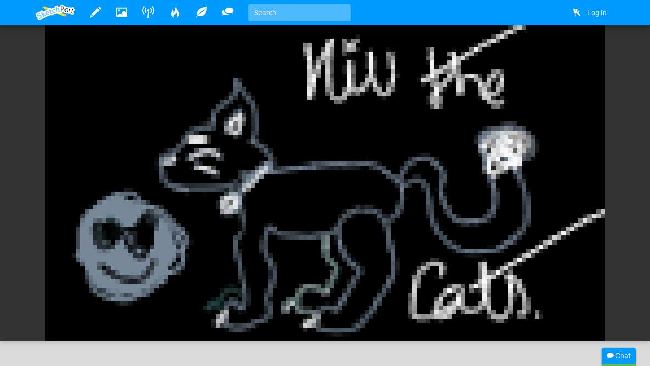

--- FILE ---
content_type: text/html
request_url: https://www.sketchport.com/drawing/5857156596236288/f-the-cats
body_size: 4914
content:
<!DOCTYPE html>
<html xmlns="http://www.w3.org/1999/xhtml">
	<head>
<meta http-equiv="Content-Type" content="text/html; charset=UTF-8"/>
<meta name="application-name" content="SketchPort"/>
<meta name="description" content="like if you hate cats"/>
<meta name="format-detection" content="telephone=no"/>
<meta name="msapplication-TileColor" content="#76d5ff"/>
<meta name="viewport" content="initial-scale=1.0, maximum-scale=1.0, minimal-ui, user-scalable=no, width=device-width"/>
<meta property="og:image" content="http://lh3.googleusercontent.com/OEyt_aPPcyzweNi_5PlfUkf2HyMSJ29FxbTrr_WyuaZA7NA8wx2xM-TdWoTSl8kPpURTYmyGm-wJEvf6UxQkr0uk7eQ=s0"/>
<meta property="og:title" content="f the cats"/>
<meta property="og:type" content="sketchport:drawing"/>
<meta property="og:url" content="http://www.sketchport.com/drawing/5857156596236288/f-the-cats"/>
<meta property="sketchport:artist" content="http://www.sketchport.com/user/5781258622730240/google-user"/>
<meta name="msapplication-TileImage" content="http://lh3.googleusercontent.com/OEyt_aPPcyzweNi_5PlfUkf2HyMSJ29FxbTrr_WyuaZA7NA8wx2xM-TdWoTSl8kPpURTYmyGm-wJEvf6UxQkr0uk7eQ=s0"/>
<link rel="apple-touch-icon" sizes="152x152" href="http://lh3.googleusercontent.com/OEyt_aPPcyzweNi_5PlfUkf2HyMSJ29FxbTrr_WyuaZA7NA8wx2xM-TdWoTSl8kPpURTYmyGm-wJEvf6UxQkr0uk7eQ=s0"/>
<title>f the cats &raquo; drawings &raquo; SketchPort</title>
<link rel="stylesheet" href="//sketchport.s3.amazonaws.com/css/sketchport-1767705480732.css"/>
	</head>
	<body id="drawing-page" class="js-off transitions-off">
		<nav id="nav" class="navbar navbar-inverse navbar-fixed-top" role="navigation">
			<div class="container">
				<div class="navbar-header">
						<button class="navbar-toggle" data-toggle="collapse" data-target=".navbar-collapse">
						<span class="sr-only">Toggle navigation</span>
						<span class="icon-bar"></span>
						<span class="icon-bar"></span>
						<span class="icon-bar"></span>
					</button>
						<button id="scroll-to-top" class="navbar-toggle visible-xs">
						<i class="glyphicons glyphicons-arrow-up"></i>
						<span class="sr-only">Scroll to top</span>
					</button>
					<a class="index-link navbar-brand" href="/">
						<img src="//sketchport.s3.amazonaws.com/images/flat-logo-154x60.png" alt="SketchPort"/>
					</a>
				</div>
					<div id="navbar-collapse" class="navbar-collapse collapse">
					<ul id="user-nav" class="navbar-nav navbar-right nav">
								<li><a href="/login?continue=%2Fdrawing%2F5857156596236288%2Ff-the-cats%3F"><i class="glyphicons glyphicons-keys"></i> <span class="nav-icon-caption">Log In</span></a></li>
							</ul>
					<hr class="visible-xs"/>
							<ul class="navbar-nav nav-icons nav visible-xs">
						<li>
							<a class="draw-link" href="/draw" title="Draw">
								<i class="glyphicons glyphicons-pencil"></i>
								<span class="nav-icon-caption">Draw</span>
							</a>
						</li>
						<li>
							<a class="browse-link" href="/browse" title="Browse">
								<i class="glyphicons glyphicons-picture"></i>
								<span class="nav-icon-caption">Browse</span>
							</a>
						</li>
						<li class="hidden-sm">
							<a class="broadcasts-link" href="/broadcasts" title="Broadcasts">
								<i class="glyphicons glyphicons-wifi-alt"></i>
								<span class="nav-icon-caption">Broadcasts</span>
								<span class="badge" data-property-id="broadcasts.count" style="display: none">0</span>
							</a>
						</li>
						<li class="hidden-sm">
							<a class="challenges-link" href="/challenges" title="Challenges">
								<i class="glyphicons glyphicons-fire"></i>
								<span class="nav-icon-caption">Challenges</span>
							</a>
						</li>
						<li class="hidden-sm">
							<a class="inspirations-link" href="/inspirations" title="Inspirations">
								<i class="glyphicons glyphicons-leaf"></i>
								<span class="nav-icon-caption">Inspirations</span>
							</a>
						</li>
						<li class="hidden-sm">
							<a class="discussions-link" href="/discussions" title="Discussions">
								<i class="glyphicons glyphicons-conversation"></i>
								<span class="nav-icon-caption">Discussions</span>
							</a>
						</li>
						<li class="visible-xs visible-lg">
							<form action="/search" class="search-form navbar-form navbar-left">
								<input type="text" name="q" value="" class="search-query form-control" placeholder="Search" tabindex="1">
							</form>
						</li>
					</ul>
					<ul class="navbar-nav nav-icons nav hidden-xs tooltips">
						<li>
							<a class="draw-link" href="/draw" title="Draw">
								<i class="glyphicons glyphicons-pencil"></i>
								<span class="nav-icon-caption">Draw</span>
							</a>
						</li>
						<li>
							<a class="browse-link" href="/browse" title="Browse">
								<i class="glyphicons glyphicons-picture"></i>
								<span class="nav-icon-caption">Browse</span>
							</a>
						</li>
						<!--
						<li>
							<a class="games-link" href="/games" title="Games">
								<i class="glyphicons glyphicons-gamepad"></i>
								<span class="nav-icon-caption">Games</span>
								<span class="badge" data-property-id="games.count" style="display: none">0</span>
							</a>
						</li>
						-->
						<li>
							<a class="broadcasts-link" href="/broadcasts" title="Broadcasts">
								<i class="glyphicons glyphicons-wifi-alt"></i>
								<span class="nav-icon-caption">Broadcasts</span>
								<span class="badge" data-property-id="broadcasts.count" style="display: none">0</span>
							</a>
						</li>
						<li class="hidden-sm">
							<a class="challenges-link" href="/challenges" title="Challenges">
								<i class="glyphicons glyphicons-fire"></i>
								<span class="nav-icon-caption">Challenges</span>
							</a>
						</li>
						<li class="hidden-sm">
							<a class="inspirations-link" href="/inspirations" title="Inspirations">
								<i class="glyphicons glyphicons-leaf"></i>
								<span class="nav-icon-caption">Inspirations</span>
							</a>
						</li>
						<li class="hidden-sm">
							<a class="discussions-link" href="/discussions" title="Discussions">
								<i class="glyphicons glyphicons-conversation"></i>
								<span class="nav-icon-caption">Discussions</span>
							</a>
						</li>
						<li class="visible-xs visible-lg">
							<form action="/search" class="search-form navbar-form navbar-left">
								<input type="text" name="q" value="" placeholder="Search" class="search-query form-control" tabindex="1">
							</form>
						</li>
					</ul>
					<ul class="nav-icons navbar-nav nav visible-sm">
						<li class="dropdown">
							<a href="javascript:void(0)" class="dropdown-toggle" data-toggle="dropdown">
								<i class="glyphicons glyphicons-more"></i>
								<span class="nav-icon-caption">Expand dropdown</span>
							</a>
							<ul class="dropdown-menu">
								<li class="hidden-md">
									<a class="challenges-link" href="/challenges" title="Challenges">
										<i class="glyphicons glyphicons-fire"></i>
										<span class="nav-icon-caption">Challenges</span>
									</a>
								</li>
								<li class="hidden-md">
									<a class="inspirations-link" href="/inspirations" title="Inspirations">
										<i class="glyphicons glyphicons-leaf"></i>
										<span class="nav-icon-caption">Inspirations</span>
									</a>
								</li>
								<li class="hidden-md">
									<a class="discussions-link" href="/discussions" title="Discussions">
										<i class="glyphicons glyphicons-conversation"></i>
										<span class="nav-icon-caption">Discussions</span>
									</a>
								</li>
								<li>
									<form class="search-form navbar-form navbar-left" action="/search">
										<input class="search-query form-control" type="text" name="q" placeholder="Search" tabindex="1">
									</form>
								</li>
							</ul>
						</li>
					</ul>
				</div>
				</div>
		</nav>
		<div id="main" class="viewport">
			<div id="content">
			<div id="cp-store-root" data-cp-settings='{"access_key":"868c2911823e377bbdabf7eef9e204da"}'></div>
<div class="jumbotron jumbotron-responsive">
	<div class="jumbotron-image" style="padding-bottom: 56.25%">
		<div class="jumbotron-parallax">
			<img src="//lh3.googleusercontent.com/OEyt_aPPcyzweNi_5PlfUkf2HyMSJ29FxbTrr_WyuaZA7NA8wx2xM-TdWoTSl8kPpURTYmyGm-wJEvf6UxQkr0uk7eQ=s0" alt="f the cats" class="parallax" data-application="pixel"/>
		</div>
	</div>
	<div class="jumbotron-top container">
		<div class="jumbotron-actions">
							<a href="/draw?source=5857156596236288" title="Edit" class="hidden-xs">
					<i class="glyphicons glyphicons-pencil"></i>
				</a>
							<a href="javascript:" data-target="#license-modal" data-toggle="modal" title="Download">
					<i class="glyphicons glyphicons-download-alt"></i>
				</a>
					</div>
	</div>
	<div class="jumbotron-bottom container">
		<div class="jumbotron-description" about="//lh3.googleusercontent.com/OEyt_aPPcyzweNi_5PlfUkf2HyMSJ29FxbTrr_WyuaZA7NA8wx2xM-TdWoTSl8kPpURTYmyGm-wJEvf6UxQkr0uk7eQ=s0">
							<h1 property="dct:title" class="smileys">f the cats</h1>
				<p>
											Drawn
										<time datetime="2020-08-28T18:52:45Z" title="August 28, 2020 at 06:52:45PM" class="time">5 years ago</time>
											by <a rel="cc:attributionURL dct:creator" href="/user/5781258622730240/google-user" property="cc:attributionName">Google User</a>.
																			</p>
										<div class="likes btn-group" data-async-url="/a/drawing/5857156596236288">
											<a href="/drawing/5857156596236288/f-the-cats/like" class="like btn btn-default">
							<i class="glyphicons glyphicons-thumbs-up"></i>
							Like
						</a>
										<span class="value btn btn-default">1</span>
				</div>
									<a href="/drawing/5857156596236288/f-the-cats/favorite?rating=1" class="btn btn-success">
						<i class="glyphicons glyphicons-heart"></i>
						Favorite
					</a>
															</div>
		<div class="jumbotron-avatar">
			<a href="/user/5781258622730240/google-user" title="Google User">
				<img src="//sketchport.s3.amazonaws.com/images/flat-icon-80x80.png" alt="Google User" class="avatar img-responsive"/>
			</a>
		</div>
	</div>
</div>
<div id="body" class="headerless">
	<div class="container">
		<div class="row details">
			<div class="col-md-12">
				<div>
					<div class="row">
						<div class="col-xs-12 col-sm-10">
							<div class="emboss markdown" about="//lh3.googleusercontent.com/OEyt_aPPcyzweNi_5PlfUkf2HyMSJ29FxbTrr_WyuaZA7NA8wx2xM-TdWoTSl8kPpURTYmyGm-wJEvf6UxQkr0uk7eQ=s0">
																<div class="description smileys">
									<p>like if you hate cats</p>
								</div>
																<small>&copy; 2020 Google User.
	Licensed under <a rel="license" href="http://creativecommons.org/licenses/by/4.0/" target="_blank">CC-BY</a>.
</small>
																<p>
																		<a class="label label-default" href="/tags/search?name=Cats">Cats</a>
																		<a class="label label-default" href="/tags/search?name=Kill">Kill</a>
																		<a class="label label-default" href="/tags/search?name=Happy">Happy</a>
																		<a class="label label-default" href="/tags/search?name=Lettering">Lettering</a>
																	</p>
															</div>
		<div class="comments">
	<div class="comment-list">
<div id="comment-5879483379744768" class="comment terse-text">
	<time datetime="2020-09-02T16:00:26Z" title="September 02, 2020 at 04:00:26PM" class="time">5 years ago</time>
	<div>
		<span class="smileys">👌👌👌👌👌👌👌👌</span>
		&mdash;&nbsp;
		<a class="author" href="/user/5851721751330816/google-user">Google User</a>
	</div>
</div>
	</div>
	<div class="comment-input">
		<form action="/drawing/5857156596236288/f-the-cats/comment" class="form-horizontal auto-disable" data-async-url="/a/drawing/5857156596236288/comment">
			<div class="form-group">
				<div class="col-xs-12">
					<textarea name="text" rows="3" class="form-control" placeholder="Write a comment..."></textarea>
				</div>
				<div class="col-xs-12">
					<input type="submit" value="Post" class="btn btn-primary btn-sm form-control"/>
				</div>
			</div>
		</form>
	</div>
	<div class="add-comment pull-right">
		<a href="javascript:void(0)" class="btn btn-default btn-sm">
			<i class="glyphicons glyphicons-comments"></i>
			Add a comment
		</a>
	</div>
</div>							</div>
						<div class="col-xs-12 col-sm-2">
							<div class="page-header visible-xs">
								<h2>Related drawings</h2>
							</div>
				<div class="thumbnail">
	<a href="/drawing/5872718911111168/hi-there-kiddo" title="hi there, kiddo">
			<div class="thumbnail-image" style="padding-bottom: 56.25%">
			<img src="//lh3.googleusercontent.com/6ASXYbKf9lQTYDlA5c1ki7ISzM3DtlSzi7rERVuT2tX-Y4FfKKkqDSm7a3srBkwaqlSNka7UJVwe-yOYMUb1cw01kI7P=s0" alt="hi there, kiddo" class="img-responsive" data-application="pixel"/>
		</div>
		</a>
</div>					<div class="thumbnail">
	<a href="/drawing/5873269103132672/f-the-ponies" title="f the ponies">
			<div class="thumbnail-image" style="padding-bottom: 56.25%">
			<img src="//lh3.googleusercontent.com/cBAF0CYzwcXj1jmHE6-c6aXrr2uuPO0Ntdyi43wAOYp2zewSwmPyRmcMhGB_Yk33_t5YnGbhMVplw60nBbW0Qc4czcU=s0" alt="f the ponies" class="img-responsive" data-application="pixel"/>
		</div>
		</a>
</div>					<div class="thumbnail">
	<a href="/drawing/6135481070780416/splish-splash" title="Splish splash">
			<div class="thumbnail-image" style="padding-bottom: 68.0%">
			<img src="//lh3.googleusercontent.com/eLd8nrQer9YKviBjsrLGV9vXWriBdSWvZBWZyVBH5wD7hcIsKOqrzMw0_GBi7ntd_mXxIbILKPnaUkXS60K6DTUQ0g=s150" alt="Splish splash" class="img-responsive" data-application="web"/>
		</div>
		</a>
</div>					<div class="thumbnail">
	<a href="/drawing/4539511874781184/0" title="...">
			<div class="thumbnail-image" style="padding-bottom: 52.6875%">
			<img src="//lh3.googleusercontent.com/YW3VPvfptMAEocahIcRwhFkHNO0GFMW6D7Rvdj3qi1e-7R2HuNEOBwlyKuIlORMZLWrNSpwg5SS73gjkk1Jb83Hkx8I8=s150" alt="..." class="img-responsive" data-application="web"/>
		</div>
		</a>
</div>									</div>
					</div>
				</div>
			</div>
		</div>
	</div>
</div>
<div id="license-modal" class="modal fade">
	<div class="modal-dialog">
		<div class="modal-content">
			<div class="modal-header">
				<h3 class="modal-title">License</h3>
			</div>
			<div class="modal-body">
				&copy; 2020 Google User.
	Licensed under <a rel="license" href="http://creativecommons.org/licenses/by/4.0/" target="_blank">CC-BY</a>.
			</div>
			<div class="modal-footer">
				<a href="//lh3.googleusercontent.com/OEyt_aPPcyzweNi_5PlfUkf2HyMSJ29FxbTrr_WyuaZA7NA8wx2xM-TdWoTSl8kPpURTYmyGm-wJEvf6UxQkr0uk7eQ=s0" download="f-the-cats-5857156596236288" target="_blank" class="btn btn-primary">Accept</a>
				<button class="btn btn-default" data-dismiss="modal">Dismiss</button>
			</div>
		</div>
	</div>
</div>
			</div>
			<div class="tail">
				<div class="container">
						<blockquote>
						<i>"Cherish the certainty of now, it kills you a bit at a time."</i>
						<footer>Faith No More</footer>
					</blockquote>
						<div>
						<a href="http://www.facebook.com/SketchPort" target="_blank" class="facebook social-link">Facebook</a>
						<a href="https://twitter.com/SketchPort" target="_blank" class="twitter social-link">Twitter</a>
						<a href="http://www.youtube.com/user/SketchPort" target="_blank" class="youtube social-link">YouTube</a>
					</div>
				</div>
			</div>
			<footer class="footer">
				<div class="container">
					<div class="pull-left">
						&copy; 2026
						<a href="/about" class="footer-link">About</a>
						<a href="mailto:feedback@sketchport.com" class="footer-link">Contact</a>
						<a href="/blog" target="_blank" class="footer-link">Blog</a>
						<a href="/help" class="footer-link">Help</a>
						<a href="/terms-of-service" class="footer-link">Terms of Service</a>
						<a href="/updates" class="footer-link">Updates</a>
					</div>
					<div class="pull-right">
						<div class="dropdown dropup">
							<a href="javascript:void(0)" class="dropdown-toggle footer-link" data-toggle="dropdown" title="Language">
															<span class="caret"></span>
							</a>
							<ul class="dropdown-menu pull-right animated fadeInUp" role="menu">
								<li><a tabindex="-1" href="/language/set?code=de">Deutsch</a></li>
								<li><a tabindex="-1" href="/language/set?code=en">English</a></li>
								<li><a tabindex="-1" href="/language/set?code=fr">Français</a></li>
								<li><a tabindex="-1" href="/language/set?code=es">Español</a></li>
								<li><a tabindex="-1" href="/language/set?code=ja">日本語</a></li>
								<li><a tabindex="-1" href="/language/set?code=nl">Nederlands</a></li>
								<li><a tabindex="-1" href="/language/set?code=sv">Svenska</a></li>
								<li><a tabindex="-1" href="/language/set?code=tr">Türkçe</a></li>
							</ul>
						</div>
					</div>
				</div>
			</footer>
		</div>
<div id="async-progress" class="animated fadeInDown">
	<div class="progress progress-subtle progress-striped active">
		<div class="progress-bar progress-bar-success"></div>
	</div>
</div>
<div id="overlays">
	<div id="emoji-modal" class="modal fade">
		<div class="modal-dialog">
			<div class="modal-content">
				<div class="modal-body"></div>
				<div class="modal-footer">
					<button class="btn btn-default" data-dismiss="modal">Dismiss</button>
				</div>
			</div>
		</div>
	</div>
</div>
<div id="chat">
	<div class="titlebar">
		<div class="chat-stats"><span class="chat-count">0</span> online</div>
		<i class="glyphicons glyphicons-chat"></i>
		Chat
	</div>
	<div class="progress progress-subtle">
		<div class="progress-bar"></div>
	</div>
	<div class="chat-collapse">
		<div class="chat-avatars"></div>
		<div class="chat-output chat"></div>
		<div class="chat-status time"></div>
		<div class="chat-input">
			<textarea class="form-control" tabindex="2"></textarea>
			<div class="chat-emoji">
				<img draggable="false" class="emoji" src="//sketchport.s3.amazonaws.com/images/twemoji/svg/1f600.svg">
				<img draggable="false" class="emoji" src="//sketchport.s3.amazonaws.com/images/twemoji/svg/1f61c.svg">
			</div>
		</div>
		<div class="chat-notify">
			<a href="javascript:void(0)">Show Desktop Notifications</a>
		</div>
	</div>
</div>
<script src="//sketchport.s3.amazonaws.com/js/sketchport-1767705483725.js"></script>
<script>
var sketchport = new SketchPort('//sketchport.s3.amazonaws.com');
sketchport.initialize();
</script>
<script>
var chat = new SketchPortChat('io.sketchport.com');
</script>
	</body>
</html>

--- FILE ---
content_type: text/plain; charset=UTF-8
request_url: https://io.sketchport.com/chat/socket.io/?session=undefined&EIO=4&transport=polling&t=8b365anj
body_size: 118
content:
0{"sid":"qXy-TTaDZNepokwLAe1N","upgrades":["websocket"],"pingInterval":25000,"pingTimeout":20000,"maxPayload":1000000}

--- FILE ---
content_type: image/svg+xml
request_url: https://sketchport.s3.amazonaws.com/images/twemoji/svg/1f440.svg
body_size: 1444
content:
<?xml version="1.0" encoding="UTF-8" standalone="no"?><svg xmlns:svg="http://www.w3.org/2000/svg" xmlns="http://www.w3.org/2000/svg" version="1.1" viewBox="0 0 47.5 47.5" style="enable-background:new 0 0 47.5 47.5;" id="svg2" xml:space="preserve"><defs id="defs6"><clipPath id="clipPath18"><path d="M 0,38 38,38 38,0 0,0 0,38 z" id="path20"/></clipPath></defs><g transform="matrix(1.25,0,0,-1.25,0,47.5)" id="g12"><g id="g14"><g clip-path="url(#clipPath18)" id="g16"><g transform="translate(18,19)" id="g22"><path d="m 0,0 c 0,-5.522 -3.806,-10 -8.5,-10 -4.694,0 -8.5,4.478 -8.5,10 0,5.523 3.806,10 8.5,10 C -3.806,10 0,5.523 0,0" id="path24" style="fill:#e1e8ed;fill-opacity:1;fill-rule:nonzero;stroke:none"/></g><g transform="translate(37,19)" id="g26"><path d="m 0,0 c 0,-5.522 -3.806,-10 -8.5,-10 -4.694,0 -8.5,4.478 -8.5,10 0,5.523 3.806,10 8.5,10 C -3.806,10 0,5.523 0,0" id="path28" style="fill:#e1e8ed;fill-opacity:1;fill-rule:nonzero;stroke:none"/></g><g transform="translate(9,15)" id="g30"><path d="m 0,0 c 0,-1.657 -1.343,-3 -3,-3 -1.657,0 -3,1.343 -3,3 0,1.657 1.343,3 3,3 1.657,0 3,-1.343 3,-3" id="path32" style="fill:#292f33;fill-opacity:1;fill-rule:nonzero;stroke:none"/></g><g transform="translate(28,15)" id="g34"><path d="m 0,0 c 0,-1.657 -1.344,-3 -3,-3 -1.656,0 -3,1.343 -3,3 0,1.657 1.344,3 3,3 1.656,0 3,-1.343 3,-3" id="path36" style="fill:#292f33;fill-opacity:1;fill-rule:nonzero;stroke:none"/></g></g></g></g></svg>


--- FILE ---
content_type: text/plain; charset=UTF-8
request_url: https://io.sketchport.com/chat/socket.io/?session=undefined&EIO=4&transport=polling&t=8b3q1bpj&sid=qXy-TTaDZNepokwLAe1N
body_size: 2308
content:
40/chat,{"sid":"P6jtrlnZ1W5mLgWtAe1O"}42/chat,["authenticated"]42/chat,["history",{"messages":[{"ip":"138.43.105.17","message":"hi im back😘","room":"global","time":1707513720275,"url":"/user/5312625638899712/ilovepomni","userId":5312625638899712,"username":"Google User"},{"ip":"138.43.105.185","message":"from yeah😀","room":"global","time":1707604215724,"url":"/user/5312625638899712/ilovepomni","userId":5312625638899712,"username":"ilovepomni"},{"ip":"138.43.105.185","message":"meeeee ilovepomni is google user😞😭","room":"global","time":1707604319642,"url":"/user/5312625638899712/ilovepomni","userId":5312625638899712,"username":"ilovepomni"},{"ip":"138.43.105.185","message":"guys 89. :> yay is my sister😃","room":"global","time":1707604504815,"url":"/user/5312625638899712/ilovepomni","userId":5312625638899712,"username":"ilovepomni"},{"ip":"149.19.32.103","message":"hahaha😂😂😂 ilovepomni is my sister","room":"global","time":1709076663241,"url":"/user/5255343894953984/yay-ilovepomni","userId":5255343894953984,"username":"yay ilovepomni"},{"ip":"138.43.104.202","message":"where is all my chats😬😭??????!!!!!!","room":"global","time":1709076852072,"url":"/user/5312625638899712/ilovepomni","userId":5312625638899712,"username":"ilovepomni"},{"ip":"138.43.105.185","message":"uwu😚","room":"global","time":1709077118334,"url":"/user/5255343894953984/yay-ilovepomni","userId":5255343894953984,"username":"yay ilovepomni"},{"ip":"149.19.33.98","message":"k2k2k2🥳🤩😶😍😶😶‍🌫️😶‍🌫️🤪😭🤪🥲😭😭🇧🇧🇳🇬🇳🇬🇳🇬","room":"global","time":1709593732308,"url":"/user/5312625638899712/ilovepomni","userId":5312625638899712,"username":"ilovepomni"},{"ip":"149.19.33.98","message":"Poop💩💩🇳🇬🇳🇬🇳🇬🤪hola migasta nida sorry that's Spanish poop","room":"global","time":1709594324871,"url":"/user/5312625638899712/ilovepomni","userId":5312625638899712,"username":"ilovepomni"},{"ip":"149.19.32.13","message":"6","room":"global","time":1710200130629,"url":"/user/5312625638899712/ilovepomni","userId":5312625638899712,"username":"ilovepomni"},{"ip":"149.19.32.13","message":"Iij","room":"global","time":1710200133506,"url":"/user/5312625638899712/ilovepomni","userId":5312625638899712,"username":"ilovepomni"},{"ip":"149.19.32.13","message":"Hola Migos protee brum la es pomni es jax e merte","room":"global","time":1710200188714,"url":"/user/5312625638899712/ilovepomni","userId":5312625638899712,"username":"ilovepomni"},{"ip":"149.19.32.45","message":"Bro it's been like it's going to explode😱","room":"global","time":1710973094378,"url":"/user/5255343894953984/yay-ilovepomni","userId":5255343894953984,"username":"yay ilovepomni"},{"ip":"149.19.33.10","message":"sit's the best you watchin you in 8 months @@@","room":"global","time":1710973163268,"url":"/user/5312625638899712/ilovepomni","userId":5312625638899712,"username":"ilovepomni"},{"ip":"149.19.33.10","message":"Poop in ohio🤡🥸💩💩💩💩","room":"global","time":1710973237154,"url":"/user/5312625638899712/ilovepomni","userId":5312625638899712,"username":"ilovepomni"},{"ip":"149.19.33.10","message":"🌚","room":"global","time":1710973253545,"url":"/user/5312625638899712/ilovepomni","userId":5312625638899712,"username":"ilovepomni"},{"ip":"149.19.33.10","message":"xddcc be like🌜🌛🌜🌛🌜","room":"global","time":1710973266926,"url":"/user/5312625638899712/ilovepomni","userId":5312625638899712,"username":"ilovepomni"},{"ip":"149.19.32.45","message":"Pppppppppppffffffffffffff","room":"global","time":1710973276194,"url":"/user/5255343894953984/yay-ilovepomni","userId":5255343894953984,"username":"yay ilovepomni"},{"ip":"149.19.33.10","message":"🌞🌝🌞🌝🌝🌞🌝🌞🌝🌞🌝🌞🌝","room":"global","time":1710973287179,"url":"/user/5312625638899712/ilovepomni","userId":5312625638899712,"username":"ilovepomni"},{"ip":"149.19.32.45","message":"Hola como estas en Venta de Venta","room":"global","time":1710973313821,"url":"/user/5255343894953984/yay-ilovepomni","userId":5255343894953984,"username":"yay ilovepomni"},{"ip":"149.19.33.10","message":"🌝🌞🤖🎪🤬🤬🤡🤡🤡","room":"global","time":1710973350246,"url":"/user/5312625638899712/ilovepomni","userId":5312625638899712,"username":"ilovepomni"},{"ip":"149.19.33.10","message":"see i told yu","room":"global","time":1710973369000,"url":"/user/5312625638899712/ilovepomni","userId":5312625638899712,"username":"ilovepomni"},{"ip":"149.19.32.45","message":"Hey can we go out for a  date 😁","room":"global","time":1710973441039,"url":"/user/5255343894953984/yay-ilovepomni","userId":5255343894953984,"username":"yay ilovepomni"},{"ip":"149.19.33.10","message":"🤬🤬🤬🤬🤬🤬🤬🤬🤬🤬🤬noooooooooooooooooooooooooooooooooooooooooooooooooooooooooooooooo","room":"global","time":1710973463587,"url":"/user/5312625638899712/ilovepomni","userId":5312625638899712,"username":"ilovepomni"},{"ip":"149.19.33.10","message":"🌜🌛🌜🌛🌜🌛🌜🌛","room":"global","time":1710973482632,"url":"/user/5312625638899712/ilovepomni","userId":5312625638899712,"username":"ilovepomni"},{"ip":"138.43.105.18","message":"🥲🥹😭","room":"global","time":1710973496807,"url":"/user/5255343894953984/yay-ilovepomni","userId":5255343894953984,"username":"yay ilovepomni"},{"ip":"149.19.32.102","message":"🎪","room":"global","time":1710973830578,"url":"/user/5312625638899712/ilovepomni","userId":5312625638899712,"username":"ilovepomni"},{"ip":"149.19.32.102","message":"eieio","room":"global","time":1710973843573,"url":"/user/5312625638899712/ilovepomni","userId":5312625638899712,"username":"ilovepomni"},{"ip":"149.19.32.102","message":"trs5ertfg6ty7ughjyayilovepomni","room":"global","time":1710973856640,"url":"/user/5312625638899712/ilovepomni","userId":5312625638899712,"username":"ilovepomni"},{"ip":"138.43.105.18","message":"what the🤬","room":"global","time":1710973911460,"url":"/user/5255343894953984/yay-ilovepomni","userId":5255343894953984,"username":"yay ilovepomni"},{"ip":"97.81.221.80","message":"I really miss the community here","room":"global","time":1712672630702,"url":"/user/5690974239981568/silenhalle","userId":5690974239981568,"username":"Silenhalle"},{"ip":"138.43.105.176","message":"hiya guyss","room":"global","time":1714326287891,"url":"/user/5320652696322048/ikoxune","userId":5320652696322048,"username":"ikoxune"},{"ip":"68.179.175.187","message":"H e l l o","room":"global","time":1718426211047,"url":"/user/89009/littlefawn","userId":89009,"username":"LittleFawn"},{"ip":"68.179.175.187","message":"🦌 Eso no es un cervatillo","room":"global","time":1718426534711,"url":"/user/89009/littlefawn","userId":89009,"username":"LittleFawn"},{"ip":"67.77.85.188","message":"dreamed of this place the other night.","room":"global","time":1721031220854,"url":"/user/5439764287193088/1-million-cats","userId":5439764287193088,"username":"1 million cats"},{"ip":"166.196.68.5","message":"AI has joined the collab: https://imgur.com/mZTUDXA","room":"global","time":1743285670529,"url":"/user/95013/magicalhobo","userId":95013,"username":"magicalhobo"},{"ip":"119.18.1.90","message":"Welcome back","room":"global","time":1744271026703,"url":"/user/201017/mouldy-sponge","userId":201017,"username":"Mouldy Sponge"},{"ip":"119.18.1.90","message":"I'd like to apologise to everyone who I should apologise to. Whatever it was I said I never meant it. And to everyone who really liked what I said, i meant it.","room":"global","time":1744271539941,"url":"/user/201017/mouldy-sponge","userId":201017,"username":"Mouldy Sponge"},{"ip":"204.107.12.121","message":"👀👀👀","room":"global","time":1764541831924,"url":"/user/306136/hababoon","userId":306136,"username":"Hababoon"},{"ip":"69.168.250.67","message":"hi","room":"global","time":1766432985871,"url":"/user/5208913151524864/mariopootwo","userId":5208913151524864,"username":"Mario"},{"ip":"172.56.213.239","message":"Wassup wassup wassup","room":"global","time":1766791797651,"url":"/user/5332149111619584/dolli3","userId":5332149111619584,"username":"Dolli3"},{"ip":"172.56.213.239","message":"I can nearly navigate this site on mobile lmao","room":"global","time":1766791827940,"url":"/user/5332149111619584/dolli3","userId":5332149111619584,"username":"Dolli3"},{"ip":"172.56.213.239","message":"Barely*","room":"global","time":1766791847215,"url":"/user/5332149111619584/dolli3","userId":5332149111619584,"username":"Dolli3"},{"ip":"72.235.195.35","message":"I sense a great disturbance in the force...","room":"global","time":1767399749038,"url":"/user/95013/magicalhobo","userId":95013,"username":"magicalhobo"},{"avatar":"//sketchport.s3.amazonaws.com/images/flat-icon-80x80.png","ip":"77.131.12.138","message":"I am the disturbance....","time":1767998042681,"url":"/user/5299739545829376/still-need-help-m","username":"Still need Help M...","userId":5299739545829376},{"avatar":"//sketchport.s3.amazonaws.com/images/flat-icon-80x80.png","ip":"77.131.12.138","message":"oooh...it worked","time":1767998304151,"url":"/user/5299739545829376/still-need-help-m","username":"Still need Help M...","userId":5299739545829376},{"avatar":"//sketchport.s3.amazonaws.com/images/flat-icon-80x80.png","ip":"77.131.12.138","message":"AI bot does not take crap ! 😂","time":1768000203341,"url":"/user/5299739545829376/still-need-help-m","username":"Still need Help M...","userId":5299739545829376},{"avatar":"//sketchport.s3.amazonaws.com/images/flat-icon-80x80.png","ip":"77.131.12.138","message":"I mean the submission judges AI Bot","time":1768000225647,"url":"/user/5299739545829376/still-need-help-m","username":"Still need Help M...","userId":5299739545829376},{"avatar":"//sketchport.s3.amazonaws.com/images/flat-icon-80x80.png","ip":"77.131.12.138","message":"Hey Macarena !","time":1768000275033,"url":"/user/5299739545829376/still-need-help-m","username":"Still need Help M...","userId":5299739545829376},{"avatar":"//lh3.googleusercontent.com/xCvAxydbNZBB2FoodaowbsorW3oGChLn6499HpwRNdf0vDkmtG06_DVCMaAYoUmB-6S08gO6PeaFz7VOW93puMfGsA=s80-c","ip":"72.235.195.35","message":"Cool wave","time":1768383361425,"url":"/user/95013/magicalhobo","username":"magicalhobo","userId":95013}]}]42/chat,["update",{"type":"broadcasts.count","value":0}]

--- FILE ---
content_type: image/svg+xml
request_url: https://sketchport.s3.amazonaws.com/images/twemoji/svg/1f44c.svg
body_size: 2711
content:
<?xml version="1.0" encoding="UTF-8" standalone="no"?><svg xmlns:svg="http://www.w3.org/2000/svg" xmlns="http://www.w3.org/2000/svg" version="1.1" viewBox="0 0 47.5 47.5" style="enable-background:new 0 0 47.5 47.5;" id="svg2" xml:space="preserve"><defs id="defs6"><clipPath id="clipPath18"><path d="M 0,38 38,38 38,0 0,0 0,38 z" id="path20"/></clipPath></defs><g transform="matrix(1.25,0,0,-1.25,0,47.5)" id="g12"><g id="g14"><g clip-path="url(#clipPath18)" id="g16"><g transform="translate(25.9971,8.5)" id="g22"><path d="m 0,0 c -1.185,0 -2.237,0.846 -2.457,2.053 l -4,22 c -0.247,1.358 0.654,2.66 2.013,2.906 1.358,0.252 2.66,-0.653 2.907,-2.012 l 4,-22 C 2.71,1.589 1.809,0.287 0.45,0.04 0.299,0.013 0.148,0 0,0" id="path24" style="fill:#c1694f;fill-opacity:1;fill-rule:nonzero;stroke:none"/></g><g transform="translate(29.375,12.2354)" id="g26"><path d="m 0,0 c 0.239,0.745 0.13,1.591 -0.375,2.265 -0.059,0.078 -0.439,0.585 -1.017,1.339 0.005,0.052 0.017,0.113 0.017,0.161 0,0.458 -1.913,2.623 -3.74,4.586 -1.587,1.964 -3.261,3.95 -4.492,5.181 L -10.881,14.807 -12.493,14 c -5.718,-2.858 -8.647,-3.855 -8.673,-3.864 -1.31,-0.436 -2.017,-1.852 -1.581,-3.162 0.437,-1.31 1.852,-2.015 3.163,-1.581 0.117,0.039 2.666,0.899 7.649,3.31 1.095,-1.23 2.378,-2.795 3.575,-4.296 L -7.656,3.233 C -7.487,2.951 -7.511,2.595 -7.717,2.338 l -3.513,-4.392 c -0.095,-0.119 -0.222,-0.207 -0.365,-0.255 l -2.531,-0.843 c -0.162,-0.054 -0.336,-0.054 -0.498,0 l -4.729,1.576 c -0.676,2.082 -0.533,4.102 -0.531,4.124 0.119,1.376 -0.899,2.588 -2.275,2.707 -1.372,0.128 -2.587,-0.898 -2.707,-2.274 -0.022,-0.26 -0.51,-6.423 3.313,-10.593 2.208,-2.409 5.296,-3.63 9.178,-3.63 0.66,0 1.283,-0.009 1.871,-0.018 0.529,-0.008 1.042,-0.015 1.537,-0.015 2.764,0 5.004,0.231 6.738,1.941 1.65,1.626 2.354,4.195 2.354,8.592 C 0.125,-0.481 0.074,-0.236 0,0" id="path28" style="fill:#d99e82;fill-opacity:1;fill-rule:nonzero;stroke:none"/></g><g transform="translate(28.001,16)" id="g30"><path d="m 0,0 c -0.384,0 -0.749,0.221 -0.915,0.594 l -4,9 c -0.224,0.505 0.003,1.095 0.508,1.32 0.506,0.226 1.095,-0.003 1.32,-0.508 l 4,-9 C 1.137,0.901 0.91,0.311 0.405,0.086 0.273,0.027 0.136,0 0,0" id="path32" style="fill:#c1694f;fill-opacity:1;fill-rule:nonzero;stroke:none"/></g><g transform="translate(25.7656,2.6201)" id="g34"><path d="m 0,0 -1.531,4.76 c 0,0 -0.067,-0.011 -0.175,-0.067 0.018,0.009 1.821,0.995 2.461,6.003 0.775,6.075 -0.775,9.6 -0.79,9.635 l -0.093,0.231 -3.5,10.104 c -0.452,1.304 0.239,2.728 1.544,3.18 1.303,0.451 2.729,-0.24 3.181,-1.544 L 4.565,22.29 C 4.942,21.403 6.601,17.004 5.714,10.063 4.672,1.9 0.771,0.248 0,0" id="path36" style="fill:#d99e82;fill-opacity:1;fill-rule:nonzero;stroke:none"/></g></g></g></g></svg>
